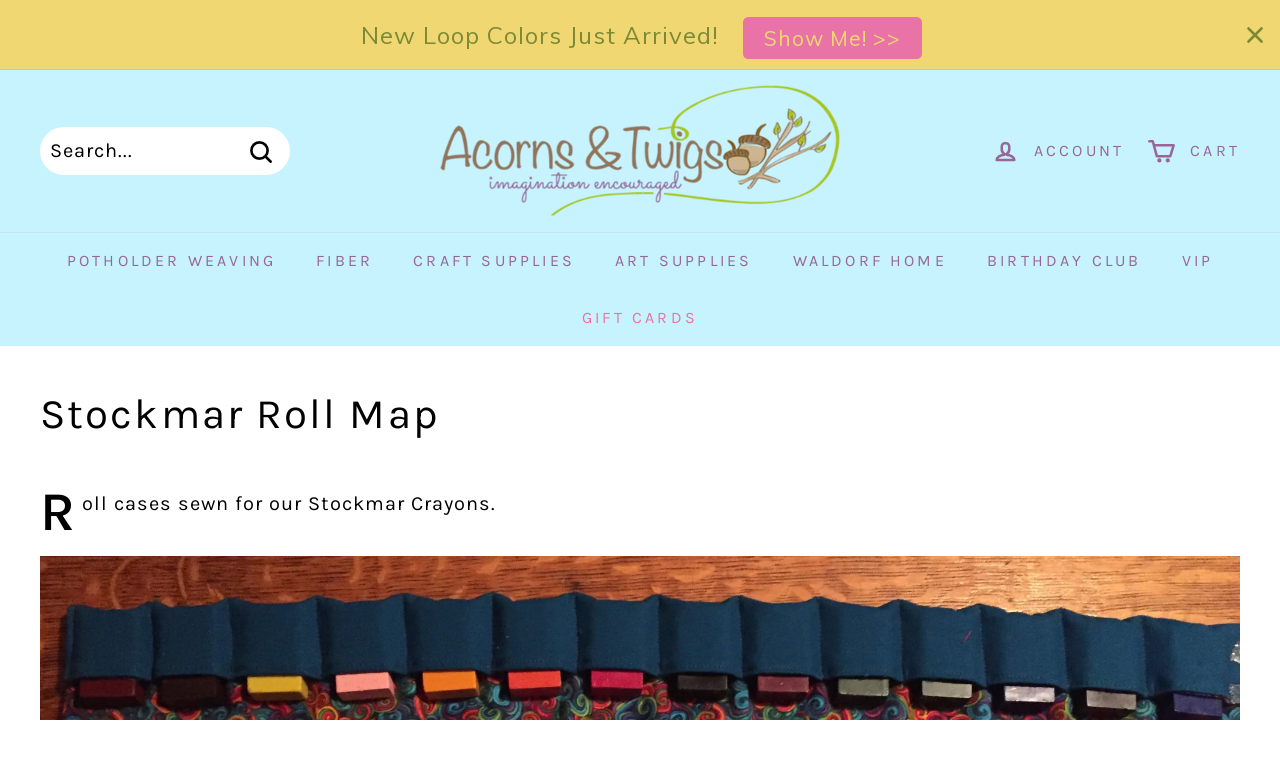

--- FILE ---
content_type: text/html; charset=UTF-8
request_url: https://www.stilyoapps.com/reconvert/reconvert_script_tags.php?shop=acorns-twigs.myshopify.com&store_client_id=YzM0YTQzYmJlMWFkZTFjM2JjYzAyNGU0MWYxOTA0MjkuNzI5NDI0OWIyNDk3M2RjY2NmNmY2MzBlZjFkY2VhMmI%3D
body_size: 1
content:
{"result":"success","security_token":"$2y$10$1\/p1TZbDNqsUsP6I2ACXfua3fL\/qdE0coF0E9\/aRC6H3m6.5cLYm6"}

--- FILE ---
content_type: text/html; charset=UTF-8
request_url: https://www.stilyoapps.com/reconvert/reconvert_script_tags.php?shop=acorns-twigs.myshopify.com&store_client_id=YzM0YTQzYmJlMWFkZTFjM2JjYzAyNGU0MWYxOTA0MjkuNzI5NDI0OWIyNDk3M2RjY2NmNmY2MzBlZjFkY2VhMmI%3D
body_size: -3
content:
{"result":"success","security_token":"$2y$10$crO2ICq4FqLeLQy3QzNQ6ewHratAm9qRhYoPkyNXgdrsTrwfVM3L."}